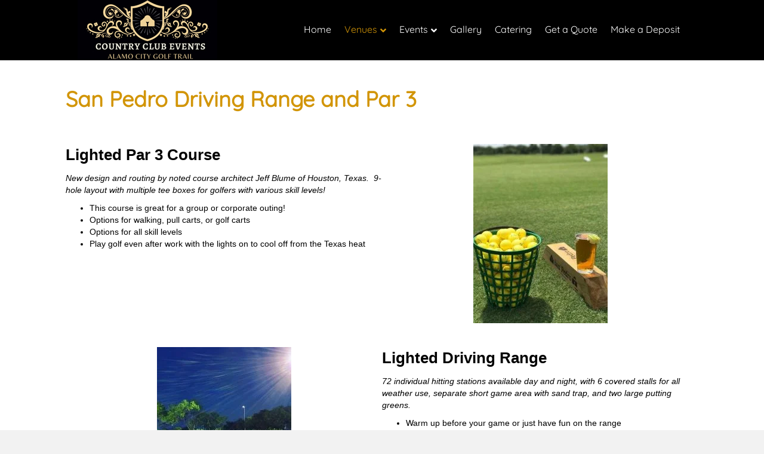

--- FILE ---
content_type: text/html; charset=UTF-8
request_url: https://countryclubevent.com/venues/san-pedro/
body_size: 9281
content:
<!DOCTYPE html>
<html lang="en-US">
<head>
<meta charset="UTF-8" />
<script>
var gform;gform||(document.addEventListener("gform_main_scripts_loaded",function(){gform.scriptsLoaded=!0}),document.addEventListener("gform/theme/scripts_loaded",function(){gform.themeScriptsLoaded=!0}),window.addEventListener("DOMContentLoaded",function(){gform.domLoaded=!0}),gform={domLoaded:!1,scriptsLoaded:!1,themeScriptsLoaded:!1,isFormEditor:()=>"function"==typeof InitializeEditor,callIfLoaded:function(o){return!(!gform.domLoaded||!gform.scriptsLoaded||!gform.themeScriptsLoaded&&!gform.isFormEditor()||(gform.isFormEditor()&&console.warn("The use of gform.initializeOnLoaded() is deprecated in the form editor context and will be removed in Gravity Forms 3.1."),o(),0))},initializeOnLoaded:function(o){gform.callIfLoaded(o)||(document.addEventListener("gform_main_scripts_loaded",()=>{gform.scriptsLoaded=!0,gform.callIfLoaded(o)}),document.addEventListener("gform/theme/scripts_loaded",()=>{gform.themeScriptsLoaded=!0,gform.callIfLoaded(o)}),window.addEventListener("DOMContentLoaded",()=>{gform.domLoaded=!0,gform.callIfLoaded(o)}))},hooks:{action:{},filter:{}},addAction:function(o,r,e,t){gform.addHook("action",o,r,e,t)},addFilter:function(o,r,e,t){gform.addHook("filter",o,r,e,t)},doAction:function(o){gform.doHook("action",o,arguments)},applyFilters:function(o){return gform.doHook("filter",o,arguments)},removeAction:function(o,r){gform.removeHook("action",o,r)},removeFilter:function(o,r,e){gform.removeHook("filter",o,r,e)},addHook:function(o,r,e,t,n){null==gform.hooks[o][r]&&(gform.hooks[o][r]=[]);var d=gform.hooks[o][r];null==n&&(n=r+"_"+d.length),gform.hooks[o][r].push({tag:n,callable:e,priority:t=null==t?10:t})},doHook:function(r,o,e){var t;if(e=Array.prototype.slice.call(e,1),null!=gform.hooks[r][o]&&((o=gform.hooks[r][o]).sort(function(o,r){return o.priority-r.priority}),o.forEach(function(o){"function"!=typeof(t=o.callable)&&(t=window[t]),"action"==r?t.apply(null,e):e[0]=t.apply(null,e)})),"filter"==r)return e[0]},removeHook:function(o,r,t,n){var e;null!=gform.hooks[o][r]&&(e=(e=gform.hooks[o][r]).filter(function(o,r,e){return!!(null!=n&&n!=o.tag||null!=t&&t!=o.priority)}),gform.hooks[o][r]=e)}});
</script>

<meta name='viewport' content='width=device-width, initial-scale=1.0' />
<meta http-equiv='X-UA-Compatible' content='IE=edge' />
<link rel="profile" href="https://gmpg.org/xfn/11" />
<meta name='robots' content='index, follow, max-image-preview:large, max-snippet:-1, max-video-preview:-1' />
	
	
	<!-- This site is optimized with the Yoast SEO plugin v25.6 - https://yoast.com/wordpress/plugins/seo/ -->
	<title>San Pedro - San Antonio Event Space - Country Club Events</title>
	<link rel="canonical" href="https://countryclubevent.com/venues/san-pedro/" />
	<meta property="og:locale" content="en_US" />
	<meta property="og:type" content="article" />
	<meta property="og:title" content="San Pedro - San Antonio Event Space - Country Club Events" />
	<meta property="og:description" content="San Pedro Driving Range and Par 3 Lighted Par 3 Course New design and routing by noted course architect Jeff Blume of Houston, Texas.  9-hole layout with multiple tee boxes for golfers with various skill levels! This course is great for a group or corporate outing! Options for walking, pull carts, or golf carts Options&hellip;" />
	<meta property="og:url" content="https://countryclubevent.com/venues/san-pedro/" />
	<meta property="og:site_name" content="San Antonio Event Space - Country Club Events" />
	<meta property="article:publisher" content="https://www.facebook.com/CountyClubEvent/" />
	<meta property="article:modified_time" content="2024-08-08T02:30:13+00:00" />
	<meta property="og:image" content="https://countryclubevent.com/wp-content/uploads/2017/09/IMG_1123-225x300.jpg" />
	<meta name="twitter:card" content="summary_large_image" />
	<meta name="twitter:label1" content="Est. reading time" />
	<meta name="twitter:data1" content="2 minutes" />
	<script type="application/ld+json" class="yoast-schema-graph">{"@context":"https://schema.org","@graph":[{"@type":"WebPage","@id":"https://countryclubevent.com/venues/san-pedro/","url":"https://countryclubevent.com/venues/san-pedro/","name":"San Pedro - San Antonio Event Space - Country Club Events","isPartOf":{"@id":"https://countryclubevent.com/#website"},"primaryImageOfPage":{"@id":"https://countryclubevent.com/venues/san-pedro/#primaryimage"},"image":{"@id":"https://countryclubevent.com/venues/san-pedro/#primaryimage"},"thumbnailUrl":"https://countryclubevent.com/wp-content/uploads/2017/09/IMG_1123-225x300.jpg","datePublished":"2017-09-05T16:32:14+00:00","dateModified":"2024-08-08T02:30:13+00:00","breadcrumb":{"@id":"https://countryclubevent.com/venues/san-pedro/#breadcrumb"},"inLanguage":"en-US","potentialAction":[{"@type":"ReadAction","target":["https://countryclubevent.com/venues/san-pedro/"]}]},{"@type":"ImageObject","inLanguage":"en-US","@id":"https://countryclubevent.com/venues/san-pedro/#primaryimage","url":"https://countryclubevent.com/wp-content/uploads/2017/09/IMG_1123.jpg","contentUrl":"https://countryclubevent.com/wp-content/uploads/2017/09/IMG_1123.jpg","width":720,"height":960},{"@type":"BreadcrumbList","@id":"https://countryclubevent.com/venues/san-pedro/#breadcrumb","itemListElement":[{"@type":"ListItem","position":1,"name":"Home","item":"https://countryclubevent.com/"},{"@type":"ListItem","position":2,"name":"Venues","item":"https://countryclubevent.com/venues/"},{"@type":"ListItem","position":3,"name":"San Pedro"}]},{"@type":"WebSite","@id":"https://countryclubevent.com/#website","url":"https://countryclubevent.com/","name":"San Antonio Event Space - Country Club Events","description":"San Antonio Event Venues - with Country Club Scenery","publisher":{"@id":"https://countryclubevent.com/#organization"},"potentialAction":[{"@type":"SearchAction","target":{"@type":"EntryPoint","urlTemplate":"https://countryclubevent.com/?s={search_term_string}"},"query-input":{"@type":"PropertyValueSpecification","valueRequired":true,"valueName":"search_term_string"}}],"inLanguage":"en-US"},{"@type":"Organization","@id":"https://countryclubevent.com/#organization","name":"Alamo City Golf Trail","url":"https://countryclubevent.com/","logo":{"@type":"ImageObject","inLanguage":"en-US","@id":"https://countryclubevent.com/#/schema/logo/image/","url":"https://countryclubevent.com/wp-content/uploads/2019/06/Logo-e1559770801357.png","contentUrl":"https://countryclubevent.com/wp-content/uploads/2019/06/Logo-e1559770801357.png","width":239,"height":150,"caption":"Alamo City Golf Trail"},"image":{"@id":"https://countryclubevent.com/#/schema/logo/image/"},"sameAs":["https://www.facebook.com/CountyClubEvent/"]}]}</script>
	<!-- / Yoast SEO plugin. -->


<link rel='dns-prefetch' href='//fonts.googleapis.com' />
<link href='https://fonts.gstatic.com' crossorigin rel='preconnect' />
<link rel="alternate" type="application/rss+xml" title="San Antonio Event Space - Country Club Events &raquo; Feed" href="https://countryclubevent.com/feed/" />
<script>
window._wpemojiSettings = {"baseUrl":"https:\/\/s.w.org\/images\/core\/emoji\/16.0.1\/72x72\/","ext":".png","svgUrl":"https:\/\/s.w.org\/images\/core\/emoji\/16.0.1\/svg\/","svgExt":".svg","source":{"concatemoji":"https:\/\/countryclubevent.com\/wp-includes\/js\/wp-emoji-release.min.js?ver=f67c2fd0f717a7f03f08b74760b42caf"}};
/*! This file is auto-generated */
!function(s,n){var o,i,e;function c(e){try{var t={supportTests:e,timestamp:(new Date).valueOf()};sessionStorage.setItem(o,JSON.stringify(t))}catch(e){}}function p(e,t,n){e.clearRect(0,0,e.canvas.width,e.canvas.height),e.fillText(t,0,0);var t=new Uint32Array(e.getImageData(0,0,e.canvas.width,e.canvas.height).data),a=(e.clearRect(0,0,e.canvas.width,e.canvas.height),e.fillText(n,0,0),new Uint32Array(e.getImageData(0,0,e.canvas.width,e.canvas.height).data));return t.every(function(e,t){return e===a[t]})}function u(e,t){e.clearRect(0,0,e.canvas.width,e.canvas.height),e.fillText(t,0,0);for(var n=e.getImageData(16,16,1,1),a=0;a<n.data.length;a++)if(0!==n.data[a])return!1;return!0}function f(e,t,n,a){switch(t){case"flag":return n(e,"\ud83c\udff3\ufe0f\u200d\u26a7\ufe0f","\ud83c\udff3\ufe0f\u200b\u26a7\ufe0f")?!1:!n(e,"\ud83c\udde8\ud83c\uddf6","\ud83c\udde8\u200b\ud83c\uddf6")&&!n(e,"\ud83c\udff4\udb40\udc67\udb40\udc62\udb40\udc65\udb40\udc6e\udb40\udc67\udb40\udc7f","\ud83c\udff4\u200b\udb40\udc67\u200b\udb40\udc62\u200b\udb40\udc65\u200b\udb40\udc6e\u200b\udb40\udc67\u200b\udb40\udc7f");case"emoji":return!a(e,"\ud83e\udedf")}return!1}function g(e,t,n,a){var r="undefined"!=typeof WorkerGlobalScope&&self instanceof WorkerGlobalScope?new OffscreenCanvas(300,150):s.createElement("canvas"),o=r.getContext("2d",{willReadFrequently:!0}),i=(o.textBaseline="top",o.font="600 32px Arial",{});return e.forEach(function(e){i[e]=t(o,e,n,a)}),i}function t(e){var t=s.createElement("script");t.src=e,t.defer=!0,s.head.appendChild(t)}"undefined"!=typeof Promise&&(o="wpEmojiSettingsSupports",i=["flag","emoji"],n.supports={everything:!0,everythingExceptFlag:!0},e=new Promise(function(e){s.addEventListener("DOMContentLoaded",e,{once:!0})}),new Promise(function(t){var n=function(){try{var e=JSON.parse(sessionStorage.getItem(o));if("object"==typeof e&&"number"==typeof e.timestamp&&(new Date).valueOf()<e.timestamp+604800&&"object"==typeof e.supportTests)return e.supportTests}catch(e){}return null}();if(!n){if("undefined"!=typeof Worker&&"undefined"!=typeof OffscreenCanvas&&"undefined"!=typeof URL&&URL.createObjectURL&&"undefined"!=typeof Blob)try{var e="postMessage("+g.toString()+"("+[JSON.stringify(i),f.toString(),p.toString(),u.toString()].join(",")+"));",a=new Blob([e],{type:"text/javascript"}),r=new Worker(URL.createObjectURL(a),{name:"wpTestEmojiSupports"});return void(r.onmessage=function(e){c(n=e.data),r.terminate(),t(n)})}catch(e){}c(n=g(i,f,p,u))}t(n)}).then(function(e){for(var t in e)n.supports[t]=e[t],n.supports.everything=n.supports.everything&&n.supports[t],"flag"!==t&&(n.supports.everythingExceptFlag=n.supports.everythingExceptFlag&&n.supports[t]);n.supports.everythingExceptFlag=n.supports.everythingExceptFlag&&!n.supports.flag,n.DOMReady=!1,n.readyCallback=function(){n.DOMReady=!0}}).then(function(){return e}).then(function(){var e;n.supports.everything||(n.readyCallback(),(e=n.source||{}).concatemoji?t(e.concatemoji):e.wpemoji&&e.twemoji&&(t(e.twemoji),t(e.wpemoji)))}))}((window,document),window._wpemojiSettings);
</script>
<link data-optimized="2" rel="stylesheet" href="https://countryclubevent.com/wp-content/litespeed/css/0c112f488448144d9d69879213d4e5b5.css?ver=ab61b" />












<script src="https://countryclubevent.com/wp-includes/js/jquery/jquery.min.js?ver=3.7.1" id="jquery-core-js"></script>
<script src="https://countryclubevent.com/wp-includes/js/jquery/jquery-migrate.min.js?ver=3.4.1" id="jquery-migrate-js"></script>
<link rel="https://api.w.org/" href="https://countryclubevent.com/wp-json/" /><link rel="alternate" title="JSON" type="application/json" href="https://countryclubevent.com/wp-json/wp/v2/pages/71" /><link rel="EditURI" type="application/rsd+xml" title="RSD" href="https://countryclubevent.com/xmlrpc.php?rsd" />
<link rel="alternate" title="oEmbed (JSON)" type="application/json+oembed" href="https://countryclubevent.com/wp-json/oembed/1.0/embed?url=https%3A%2F%2Fcountryclubevent.com%2Fvenues%2Fsan-pedro%2F" />
<link rel="alternate" title="oEmbed (XML)" type="text/xml+oembed" href="https://countryclubevent.com/wp-json/oembed/1.0/embed?url=https%3A%2F%2Fcountryclubevent.com%2Fvenues%2Fsan-pedro%2F&#038;format=xml" />
<link rel="preconnect" href="//code.tidio.co"><link rel="icon" href="https://countryclubevent.com/wp-content/uploads/2019/06/cropped-Logo-e1559770801357-32x32.png" sizes="32x32" />
<link rel="icon" href="https://countryclubevent.com/wp-content/uploads/2019/06/cropped-Logo-e1559770801357-192x192.png" sizes="192x192" />
<link rel="apple-touch-icon" href="https://countryclubevent.com/wp-content/uploads/2019/06/cropped-Logo-e1559770801357-180x180.png" />
<meta name="msapplication-TileImage" content="https://countryclubevent.com/wp-content/uploads/2019/06/cropped-Logo-e1559770801357-270x270.png" />
		
		<!-- Global site tag (gtag.js) - Google Analytics -->
<script async src="https://www.googletagmanager.com/gtag/js?id=UA-141176291-2"></script>
<script>
  window.dataLayer = window.dataLayer || [];
  function gtag(){dataLayer.push(arguments);}
  gtag('js', new Date());

  gtag('config', 'UA-141176291-2');
</script>
<meta name="description" content="The Alamo City Golf Trail has multiple venues available to host your special event.  Seven unique experiences are available at reasonable rates.">

</head>
<body data-rsssl=1 class="wp-singular page-template-default page page-id-71 page-child parent-pageid-11 wp-theme-bb-theme wp-child-theme-bb-theme-child fl-builder fl-builder-2-9-2-1 fl-theme-1-7-18-1 fl-no-js fl-framework-base fl-preset-bold fl-full-width fl-nav-mobile-offcanvas fl-offcanvas-push-right fl-scroll-to-top fl-submenu-indicator fl-submenu-toggle fl-nav-collapse-menu" itemscope="itemscope" itemtype="https://schema.org/WebPage">
<a aria-label="Skip to content" class="fl-screen-reader-text" href="#fl-main-content">Skip to content</a><div class="fl-page">
	<header class="fl-page-header fl-page-header-fixed fl-page-nav-right fl-page-nav-toggle-icon fl-page-nav-toggle-visible-mobile"  role="banner">
	<div class="fl-page-header-wrap">
		<div class="fl-page-header-container container">
			<div class="fl-page-header-row row">
				<div class="col-sm-12 col-md-3 fl-page-logo-wrap">
					<div class="fl-page-header-logo">
						<a href="https://countryclubevent.com/"><img class="fl-logo-img" loading="false" data-no-lazy="1"   itemscope itemtype="https://schema.org/ImageObject" src="https://countryclubevent.com/wp-content/uploads/2024/09/CCE-menul.jpg" data-retina="https://countryclubevent.com/wp-content/uploads/2024/09/CCE-menul.jpg" title="" width="234" data-width="234" height="100" data-height="100" alt="San Antonio Event Space - Country Club Events" /><meta itemprop="name" content="San Antonio Event Space - Country Club Events" /></a>
					</div>
				</div>
				<div class="col-sm-12 col-md-9 fl-page-fixed-nav-wrap">
					<div class="fl-page-nav-wrap">
						<nav class="fl-page-nav fl-nav navbar navbar-default navbar-expand-md" aria-label="Header Menu" role="navigation">
							<button type="button" class="navbar-toggle navbar-toggler" data-toggle="collapse" data-target=".fl-page-nav-collapse">
								<span><i class="fas fa-bars" aria-hidden="true"></i><span class="sr-only">Menu</span></span>
							</button>
							<div class="fl-page-nav-collapse collapse navbar-collapse">
								<ul id="menu-main-menu" class="nav navbar-nav navbar-right menu fl-theme-menu"><li id="menu-item-47" class="menu-item menu-item-type-post_type menu-item-object-page menu-item-home menu-item-47 nav-item"><a href="https://countryclubevent.com/" class="nav-link">Home</a></li>
<li id="menu-item-43" class="menu-item menu-item-type-post_type menu-item-object-page current-page-ancestor current-menu-ancestor current-menu-parent current-page-parent current_page_parent current_page_ancestor menu-item-has-children menu-item-43 nav-item"><a href="https://countryclubevent.com/venues/" class="nav-link">Venues</a><div class="fl-submenu-icon-wrap"><span class="fl-submenu-toggle-icon"></span></div>
<ul class="sub-menu">
	<li id="menu-item-459" class="menu-item menu-item-type-post_type menu-item-object-page menu-item-459 nav-item"><a href="https://countryclubevent.com/all-venues/" class="nav-link">Venues at a Glance</a></li>
	<li id="menu-item-46" class="menu-item menu-item-type-post_type menu-item-object-page menu-item-46 nav-item"><a href="https://countryclubevent.com/venues/brackenridge-park/" class="nav-link">Brackenridge Park</a></li>
	<li id="menu-item-311" class="menu-item menu-item-type-post_type menu-item-object-page menu-item-311 nav-item"><a href="https://countryclubevent.com/venues/cedar-creek/" class="nav-link">Cedar Creek</a></li>
	<li id="menu-item-44" class="menu-item menu-item-type-post_type menu-item-object-page menu-item-44 nav-item"><a href="https://countryclubevent.com/venues/mission-del-lago/" class="nav-link">Mission del Lago</a></li>
	<li id="menu-item-45" class="menu-item menu-item-type-post_type menu-item-object-page menu-item-45 nav-item"><a href="https://countryclubevent.com/venues/northern-hills/" class="nav-link">Northern Hills</a></li>
	<li id="menu-item-715" class="menu-item menu-item-type-post_type menu-item-object-page menu-item-715 nav-item"><a href="https://countryclubevent.com/venues/olmos-basin/" class="nav-link">Olmos Basin</a></li>
	<li id="menu-item-872" class="menu-item menu-item-type-post_type menu-item-object-page menu-item-872 nav-item"><a href="https://countryclubevent.com/venues/riverside/" class="nav-link">Riverside</a></li>
	<li id="menu-item-73" class="menu-item menu-item-type-post_type menu-item-object-page current-menu-item page_item page-item-71 current_page_item menu-item-73 nav-item"><a href="https://countryclubevent.com/venues/san-pedro/" aria-current="page" class="nav-link">San Pedro</a></li>
	<li id="menu-item-310" class="menu-item menu-item-type-post_type menu-item-object-page menu-item-310 nav-item"><a href="https://countryclubevent.com/venues/willow-springs/" class="nav-link">Willow Springs</a></li>
</ul>
</li>
<li id="menu-item-37" class="menu-item menu-item-type-post_type menu-item-object-page menu-item-has-children menu-item-37 nav-item"><a href="https://countryclubevent.com/events/" class="nav-link">Events</a><div class="fl-submenu-icon-wrap"><span class="fl-submenu-toggle-icon"></span></div>
<ul class="sub-menu">
	<li id="menu-item-42" class="menu-item menu-item-type-post_type menu-item-object-page menu-item-42 nav-item"><a href="https://countryclubevent.com/events/weddings/" class="nav-link">Weddings</a></li>
	<li id="menu-item-41" class="menu-item menu-item-type-post_type menu-item-object-page menu-item-41 nav-item"><a href="https://countryclubevent.com/events/quinceanera/" class="nav-link">Quinceañeras / Gunyu-Choli</a></li>
	<li id="menu-item-40" class="menu-item menu-item-type-post_type menu-item-object-page menu-item-40 nav-item"><a href="https://countryclubevent.com/events/holiday-parties/" class="nav-link">Holiday Parties</a></li>
	<li id="menu-item-54" class="menu-item menu-item-type-post_type menu-item-object-page menu-item-54 nav-item"><a href="https://countryclubevent.com/events/social-events/" class="nav-link">Social Events</a></li>
	<li id="menu-item-105" class="menu-item menu-item-type-post_type menu-item-object-page menu-item-105 nav-item"><a href="https://countryclubevent.com/events/baby-showers/" class="nav-link">Baby Showers</a></li>
	<li id="menu-item-38" class="menu-item menu-item-type-post_type menu-item-object-page menu-item-38 nav-item"><a href="https://countryclubevent.com/events/golf-tournaments/" class="nav-link">Golf Tournaments</a></li>
	<li id="menu-item-39" class="menu-item menu-item-type-post_type menu-item-object-page menu-item-39 nav-item"><a href="https://countryclubevent.com/events/corporate-retreats/" class="nav-link">Corporate Retreats</a></li>
</ul>
</li>
<li id="menu-item-315" class="menu-item menu-item-type-post_type menu-item-object-page menu-item-315 nav-item"><a href="https://countryclubevent.com/photo-gallery-2/" class="nav-link">Gallery</a></li>
<li id="menu-item-36" class="menu-item menu-item-type-post_type menu-item-object-page menu-item-36 nav-item"><a href="https://countryclubevent.com/catering/" class="nav-link">Catering</a></li>
<li id="menu-item-35" class="menu-item menu-item-type-post_type menu-item-object-page menu-item-35 nav-item"><a href="https://countryclubevent.com/request-a-quote/" class="nav-link">Get a Quote</a></li>
<li id="menu-item-974" class="menu-item menu-item-type-custom menu-item-object-custom menu-item-974 nav-item"><a href="https://alamocitygolftrail.com/product/deposit-you-choose/" class="nav-link">Make a Deposit</a></li>
</ul>							</div>
						</nav>
					</div>
				</div>
			</div>
		</div>
	</div>
</header><!-- .fl-page-header-fixed -->
<header class="fl-page-header fl-page-header-primary fl-page-nav-right fl-page-nav-toggle-icon fl-page-nav-toggle-visible-mobile" itemscope="itemscope" itemtype="https://schema.org/WPHeader"  role="banner">
	<div class="fl-page-header-wrap">
		<div class="fl-page-header-container container">
			<div class="fl-page-header-row row">
				<div class="col-sm-12 col-md-4 fl-page-header-logo-col">
					<div class="fl-page-header-logo" itemscope="itemscope" itemtype="https://schema.org/Organization">
						<a href="https://countryclubevent.com/" itemprop="url"><img class="fl-logo-img" loading="false" data-no-lazy="1"   itemscope itemtype="https://schema.org/ImageObject" src="https://countryclubevent.com/wp-content/uploads/2024/09/CCE-menul.jpg" data-retina="https://countryclubevent.com/wp-content/uploads/2024/09/CCE-menul.jpg" title="" width="234" data-width="234" height="100" data-height="100" alt="San Antonio Event Space - Country Club Events" /><meta itemprop="name" content="San Antonio Event Space - Country Club Events" /></a>
											</div>
				</div>
				<div class="col-sm-12 col-md-8 fl-page-nav-col">
					<div class="fl-page-nav-wrap">
						<nav class="fl-page-nav fl-nav navbar navbar-default navbar-expand-md" aria-label="Header Menu" itemscope="itemscope" itemtype="https://schema.org/SiteNavigationElement" role="navigation">
							<button type="button" class="navbar-toggle navbar-toggler" data-toggle="collapse" data-target=".fl-page-nav-collapse">
								<span><i class="fas fa-bars" aria-hidden="true"></i><span class="sr-only">Menu</span></span>
							</button>
							<div class="fl-page-nav-collapse collapse navbar-collapse">
								<ul id="menu-main-menu-1" class="nav navbar-nav navbar-right menu fl-theme-menu"><li class="menu-item menu-item-type-post_type menu-item-object-page menu-item-home menu-item-47 nav-item"><a href="https://countryclubevent.com/" class="nav-link">Home</a></li>
<li class="menu-item menu-item-type-post_type menu-item-object-page current-page-ancestor current-menu-ancestor current-menu-parent current-page-parent current_page_parent current_page_ancestor menu-item-has-children menu-item-43 nav-item"><a href="https://countryclubevent.com/venues/" class="nav-link">Venues</a><div class="fl-submenu-icon-wrap"><span class="fl-submenu-toggle-icon"></span></div>
<ul class="sub-menu">
	<li class="menu-item menu-item-type-post_type menu-item-object-page menu-item-459 nav-item"><a href="https://countryclubevent.com/all-venues/" class="nav-link">Venues at a Glance</a></li>
	<li class="menu-item menu-item-type-post_type menu-item-object-page menu-item-46 nav-item"><a href="https://countryclubevent.com/venues/brackenridge-park/" class="nav-link">Brackenridge Park</a></li>
	<li class="menu-item menu-item-type-post_type menu-item-object-page menu-item-311 nav-item"><a href="https://countryclubevent.com/venues/cedar-creek/" class="nav-link">Cedar Creek</a></li>
	<li class="menu-item menu-item-type-post_type menu-item-object-page menu-item-44 nav-item"><a href="https://countryclubevent.com/venues/mission-del-lago/" class="nav-link">Mission del Lago</a></li>
	<li class="menu-item menu-item-type-post_type menu-item-object-page menu-item-45 nav-item"><a href="https://countryclubevent.com/venues/northern-hills/" class="nav-link">Northern Hills</a></li>
	<li class="menu-item menu-item-type-post_type menu-item-object-page menu-item-715 nav-item"><a href="https://countryclubevent.com/venues/olmos-basin/" class="nav-link">Olmos Basin</a></li>
	<li class="menu-item menu-item-type-post_type menu-item-object-page menu-item-872 nav-item"><a href="https://countryclubevent.com/venues/riverside/" class="nav-link">Riverside</a></li>
	<li class="menu-item menu-item-type-post_type menu-item-object-page current-menu-item page_item page-item-71 current_page_item menu-item-73 nav-item"><a href="https://countryclubevent.com/venues/san-pedro/" aria-current="page" class="nav-link">San Pedro</a></li>
	<li class="menu-item menu-item-type-post_type menu-item-object-page menu-item-310 nav-item"><a href="https://countryclubevent.com/venues/willow-springs/" class="nav-link">Willow Springs</a></li>
</ul>
</li>
<li class="menu-item menu-item-type-post_type menu-item-object-page menu-item-has-children menu-item-37 nav-item"><a href="https://countryclubevent.com/events/" class="nav-link">Events</a><div class="fl-submenu-icon-wrap"><span class="fl-submenu-toggle-icon"></span></div>
<ul class="sub-menu">
	<li class="menu-item menu-item-type-post_type menu-item-object-page menu-item-42 nav-item"><a href="https://countryclubevent.com/events/weddings/" class="nav-link">Weddings</a></li>
	<li class="menu-item menu-item-type-post_type menu-item-object-page menu-item-41 nav-item"><a href="https://countryclubevent.com/events/quinceanera/" class="nav-link">Quinceañeras / Gunyu-Choli</a></li>
	<li class="menu-item menu-item-type-post_type menu-item-object-page menu-item-40 nav-item"><a href="https://countryclubevent.com/events/holiday-parties/" class="nav-link">Holiday Parties</a></li>
	<li class="menu-item menu-item-type-post_type menu-item-object-page menu-item-54 nav-item"><a href="https://countryclubevent.com/events/social-events/" class="nav-link">Social Events</a></li>
	<li class="menu-item menu-item-type-post_type menu-item-object-page menu-item-105 nav-item"><a href="https://countryclubevent.com/events/baby-showers/" class="nav-link">Baby Showers</a></li>
	<li class="menu-item menu-item-type-post_type menu-item-object-page menu-item-38 nav-item"><a href="https://countryclubevent.com/events/golf-tournaments/" class="nav-link">Golf Tournaments</a></li>
	<li class="menu-item menu-item-type-post_type menu-item-object-page menu-item-39 nav-item"><a href="https://countryclubevent.com/events/corporate-retreats/" class="nav-link">Corporate Retreats</a></li>
</ul>
</li>
<li class="menu-item menu-item-type-post_type menu-item-object-page menu-item-315 nav-item"><a href="https://countryclubevent.com/photo-gallery-2/" class="nav-link">Gallery</a></li>
<li class="menu-item menu-item-type-post_type menu-item-object-page menu-item-36 nav-item"><a href="https://countryclubevent.com/catering/" class="nav-link">Catering</a></li>
<li class="menu-item menu-item-type-post_type menu-item-object-page menu-item-35 nav-item"><a href="https://countryclubevent.com/request-a-quote/" class="nav-link">Get a Quote</a></li>
<li class="menu-item menu-item-type-custom menu-item-object-custom menu-item-974 nav-item"><a href="https://alamocitygolftrail.com/product/deposit-you-choose/" class="nav-link">Make a Deposit</a></li>
</ul>							</div>
						</nav>
					</div>
				</div>
			</div>
		</div>
	</div>
</header><!-- .fl-page-header -->
	<div id="fl-main-content" class="fl-page-content" itemprop="mainContentOfPage" role="main">

		
<div class="fl-content-full container">
	<div class="row">
		<div class="fl-content col-md-12">
			<article class="fl-post post-71 page type-page status-publish hentry" id="fl-post-71" itemscope="itemscope" itemtype="https://schema.org/CreativeWork">

			<div class="fl-post-content clearfix" itemprop="text">
		<div class="fl-builder-content fl-builder-content-71 fl-builder-content-primary fl-builder-global-templates-locked" data-post-id="71"><div class="fl-row fl-row-fixed-width fl-row-bg-none fl-node-59e8f8d8cf503 fl-row-default-height fl-row-align-center" data-node="59e8f8d8cf503">
	<div class="fl-row-content-wrap">
								<div class="fl-row-content fl-row-fixed-width fl-node-content">
		
<div class="fl-col-group fl-node-59e8f8d8cf55a" data-node="59e8f8d8cf55a">
			<div class="fl-col fl-node-59e8f8d8cf5b1 fl-col-bg-color" data-node="59e8f8d8cf5b1">
	<div class="fl-col-content fl-node-content"><div class="fl-module fl-module-rich-text fl-node-59e8f8d8cf78b" data-node="59e8f8d8cf78b">
	<div class="fl-module-content fl-node-content">
		<div class="fl-rich-text">
	<h1><strong>San Pedro Driving Range and Par 3</strong></h1>
</div>
	</div>
</div>
</div>
</div>
	</div>
		</div>
	</div>
</div>
<div class="fl-row fl-row-fixed-width fl-row-bg-none fl-node-59e8f8d8cf61a fl-row-default-height fl-row-align-center" data-node="59e8f8d8cf61a">
	<div class="fl-row-content-wrap">
								<div class="fl-row-content fl-row-fixed-width fl-node-content">
		
<div class="fl-col-group fl-node-59e8f8d8cf683" data-node="59e8f8d8cf683">
			<div class="fl-col fl-node-59e8f8d8cf6e6 fl-col-bg-color fl-col-small" data-node="59e8f8d8cf6e6">
	<div class="fl-col-content fl-node-content"><div class="fl-module fl-module-rich-text fl-node-59e8f8d8cf7da" data-node="59e8f8d8cf7da">
	<div class="fl-module-content fl-node-content">
		<div class="fl-rich-text">
	<p><span style="font-size: 26px;"><strong>Lighted Par 3 Course</strong></span></p>
<p><i>New design and routing by noted course architect Jeff Blume of Houston, Texas.  9-hole layout with multiple tee boxes for golfers with various skill levels!</i></p>
<ul>
<li>This course is great for a group or corporate outing!</li>
<li>Options for walking, pull carts, or golf carts</li>
<li>Options for all skill levels</li>
<li>Play golf even after work with the lights on to cool off from the Texas heat</li>
</ul>
</div>
	</div>
</div>
</div>
</div>
			<div class="fl-col fl-node-59e8f8d8cf73c fl-col-bg-color fl-col-small" data-node="59e8f8d8cf73c">
	<div class="fl-col-content fl-node-content"><div class="fl-module fl-module-photo fl-node-59e8f8d8cfc81" data-node="59e8f8d8cfc81">
	<div class="fl-module-content fl-node-content">
		<div class="fl-photo fl-photo-align-center" itemscope itemtype="https://schema.org/ImageObject">
	<div class="fl-photo-content fl-photo-img-jpg">
				<img fetchpriority="high" decoding="async" width="225" height="300" class="fl-photo-img wp-image-174" src="https://countryclubevent.com/wp-content/uploads/2017/09/IMG_1123-225x300.jpg.webp" alt="IMG_1123" itemprop="image" title="IMG_1123" srcset="https://countryclubevent.com/wp-content/uploads/2017/09/IMG_1123-225x300.jpg.webp 225w, https://countryclubevent.com/wp-content/uploads/2017/09/IMG_1123.jpg.webp 720w" sizes="(max-width: 225px) 100vw, 225px" />
					</div>
	</div>
	</div>
</div>
</div>
</div>
	</div>
		</div>
	</div>
</div>
<div class="fl-row fl-row-fixed-width fl-row-bg-none fl-node-59e8f8d8cf914 fl-row-default-height fl-row-align-center" data-node="59e8f8d8cf914">
	<div class="fl-row-content-wrap">
								<div class="fl-row-content fl-row-fixed-width fl-node-content">
		
<div class="fl-col-group fl-node-59e8f8d8cf964" data-node="59e8f8d8cf964">
			<div class="fl-col fl-node-59e8f8d8cf9b2 fl-col-bg-color fl-col-has-cols" data-node="59e8f8d8cf9b2">
	<div class="fl-col-content fl-node-content">
<div class="fl-col-group fl-node-59e8f8d8cfd5c fl-col-group-nested" data-node="59e8f8d8cfd5c">
			<div class="fl-col fl-node-59e8f8d8cfdaf fl-col-bg-color fl-col-small" data-node="59e8f8d8cfdaf">
	<div class="fl-col-content fl-node-content"><div class="fl-module fl-module-photo fl-node-59e8f8d8cfcfc" data-node="59e8f8d8cfcfc">
	<div class="fl-module-content fl-node-content">
		<div class="fl-photo fl-photo-align-center" itemscope itemtype="https://schema.org/ImageObject">
	<div class="fl-photo-content fl-photo-img-jpg">
				<img loading="lazy" decoding="async" width="225" height="225" class="fl-photo-img wp-image-171" src="https://countryclubevent.com/wp-content/uploads/2017/09/san-pedro-night1-300x225-circle.jpg.webp" alt="san-pedro-night1-300x225-circle" itemprop="image" title="san-pedro-night1-300x225-circle" srcset="https://countryclubevent.com/wp-content/uploads/2017/09/san-pedro-night1-300x225-circle.jpg.webp 225w, https://countryclubevent.com/wp-content/uploads/2017/09/san-pedro-night1-300x225-circle-150x150.jpg.webp 150w" sizes="auto, (max-width: 225px) 100vw, 225px" />
					</div>
	</div>
	</div>
</div>
</div>
</div>
			<div class="fl-col fl-node-59e8f8d8cfe00 fl-col-bg-color fl-col-small" data-node="59e8f8d8cfe00">
	<div class="fl-col-content fl-node-content"><div class="fl-module fl-module-rich-text fl-node-59e8f8d8cf828" data-node="59e8f8d8cf828">
	<div class="fl-module-content fl-node-content">
		<div class="fl-rich-text">
	<p><span style="font-size: 26px;"><strong>Lighted Driving Range</strong></span></p>
<p><i>72 individual hitting stations available day and night, with 6 covered stalls for all weather use, separate short game area with sand trap, and two large putting greens.</i></p>
<ul>
<li>Warm up before your game or just have fun on the range</li>
<li>Great practice and teaching facility</li>
<li>Block off an area for your large group or outing</li>
<li>Lights stay on until midnight - great for a late night party</li>
</ul>
<p>Large, Medium and Small buckets available</p>
</div>
	</div>
</div>
</div>
</div>
	</div>
</div>
</div>
	</div>
		</div>
	</div>
</div>
<div class="fl-row fl-row-fixed-width fl-row-bg-none fl-node-59e8f8d8cf9ff fl-row-default-height fl-row-align-center" data-node="59e8f8d8cf9ff">
	<div class="fl-row-content-wrap">
								<div class="fl-row-content fl-row-fixed-width fl-node-content">
		
<div class="fl-col-group fl-node-59e8f8d8cfa69" data-node="59e8f8d8cfa69">
			<div class="fl-col fl-node-59e8f8d8cfacc fl-col-bg-color fl-col-has-cols" data-node="59e8f8d8cfacc">
	<div class="fl-col-content fl-node-content">
<div class="fl-col-group fl-node-59e8f8d8cfe4e fl-col-group-nested" data-node="59e8f8d8cfe4e">
			<div class="fl-col fl-node-59e8f8d8cfe9b fl-col-bg-color fl-col-small" data-node="59e8f8d8cfe9b">
	<div class="fl-col-content fl-node-content"><div class="fl-module fl-module-rich-text fl-node-59e8f8d8cf875" data-node="59e8f8d8cf875">
	<div class="fl-module-content fl-node-content">
		<div class="fl-rich-text">
	<p><span style="font-size: 26px;"><b>aboutGolf<span style="font-size: 16px;">®</span> Simulator</b></span></p>
<p><i>Virtual training to focus and refine your game, any time of day, season, or weather on our 16x9 ft screen!</i></p>
<ul>
<li>Play 18 holes at one of our many courses to choose from</li>
<li>Set up for a driving range to test out new clubs</li>
<li>Closest to the pin contest with friends or coworkers</li>
<li>Putt Putt and games available for fun</li>
<li>Rent by the hour or half hour</li>
<li>Great for large gatherings of friends or work outings</li>
</ul>
<p>&nbsp;</p>
</div>
	</div>
</div>
</div>
</div>
			<div class="fl-col fl-node-59e8f8d8cfee8 fl-col-bg-color fl-col-small" data-node="59e8f8d8cfee8">
	<div class="fl-col-content fl-node-content"><div class="fl-module fl-module-photo fl-node-59e9140c1fa8e" data-node="59e9140c1fa8e">
	<div class="fl-module-content fl-node-content">
		<div class="fl-photo fl-photo-align-center" itemscope itemtype="https://schema.org/ImageObject">
	<div class="fl-photo-content fl-photo-img-png">
				<img loading="lazy" decoding="async" width="4656" height="2218" class="fl-photo-img wp-image-802" src="https://countryclubevent.com/wp-content/uploads/2023/03/inside-small.png.webp" alt="inside-small" itemprop="image" title="inside-small" srcset="https://countryclubevent.com/wp-content/uploads/2023/03/inside-small.png.webp 4656w, https://countryclubevent.com/wp-content/uploads/2023/03/inside-small-300x143.png.webp 300w, https://countryclubevent.com/wp-content/uploads/2023/03/inside-small-1024x488.png.webp 1024w, https://countryclubevent.com/wp-content/uploads/2023/03/inside-small-768x366.png.webp 768w, https://countryclubevent.com/wp-content/uploads/2023/03/inside-small-1536x732.png.webp 1536w, https://countryclubevent.com/wp-content/uploads/2023/03/inside-small-2048x976.png.webp 2048w" sizes="auto, (max-width: 4656px) 100vw, 4656px" />
					</div>
	</div>
	</div>
</div>
</div>
</div>
	</div>
</div>
</div>
	</div>
		</div>
	</div>
</div>
<div class="fl-row fl-row-fixed-width fl-row-bg-none fl-node-59e8f8d8cfb1c fl-row-default-height fl-row-align-center" data-node="59e8f8d8cfb1c">
	<div class="fl-row-content-wrap">
								<div class="fl-row-content fl-row-fixed-width fl-node-content">
		
<div class="fl-col-group fl-node-59e8f8d8cfb73" data-node="59e8f8d8cfb73">
			<div class="fl-col fl-node-59e8f8d8d074d fl-col-bg-color fl-col-small" data-node="59e8f8d8d074d">
	<div class="fl-col-content fl-node-content"><div class="fl-module fl-module-photo fl-node-59e8f8d8d07a9" data-node="59e8f8d8d07a9">
	<div class="fl-module-content fl-node-content">
		<div class="fl-photo fl-photo-align-center" itemscope itemtype="https://schema.org/ImageObject">
	<div class="fl-photo-content fl-photo-img-jpg">
				<img loading="lazy" decoding="async" width="960" height="720" class="fl-photo-img wp-image-175" src="https://countryclubevent.com/wp-content/uploads/2017/09/IMG_1124.jpg.webp" alt="IMG_1124" itemprop="image" title="IMG_1124" srcset="https://countryclubevent.com/wp-content/uploads/2017/09/IMG_1124.jpg.webp 960w, https://countryclubevent.com/wp-content/uploads/2017/09/IMG_1124-300x225.jpg.webp 300w, https://countryclubevent.com/wp-content/uploads/2017/09/IMG_1124-768x576.jpg.webp 768w" sizes="auto, (max-width: 960px) 100vw, 960px" />
					</div>
	</div>
	</div>
</div>
</div>
</div>
			<div class="fl-col fl-node-59e8f8d8cfbe7 fl-col-bg-color fl-col-small" data-node="59e8f8d8cfbe7">
	<div class="fl-col-content fl-node-content"><div class="fl-module fl-module-rich-text fl-node-59e8f8d8cf8c3" data-node="59e8f8d8cf8c3">
	<div class="fl-module-content fl-node-content">
		<div class="fl-rich-text">
	<p><span style="font-size: 26px;"><strong>Bar and Restaurant</strong></span></p>
<p><em>Fully stocked bar and kitchen to fit all of your cravings!  Sports bar ambiance, friendly, comfortable, plenty of TVs, indoor and outdoor dining available</em></p>
<ul>
<li>Appetizers, pizzas, burgers, hot dogs, sandwiches, salads, wraps, and even sweet tooth cravings!</li>
<li>Liquor, beer, wine, and specialty cocktails</li>
<li>The game is always on!</li>
<li>Customized menu options for parties and events</li>
</ul>
<p>&nbsp;</p>
<p>Grill is open from 10 am - 10 pm</p>
<p>Bar is open from Sunday - Thursday 10 am - 10 pm</p>
<p>Friday - Saturday 10 am - 12 am</p>
</div>
	</div>
</div>
</div>
</div>
	</div>
		</div>
	</div>
</div>
<div class="fl-row fl-row-fixed-width fl-row-bg-none fl-node-59e913b4c5423 fl-row-default-height fl-row-align-center" data-node="59e913b4c5423">
	<div class="fl-row-content-wrap">
								<div class="fl-row-content fl-row-fixed-width fl-node-content">
		
<div class="fl-col-group fl-node-59e913b4caee0" data-node="59e913b4caee0">
			<div class="fl-col fl-node-59e913b4cafee fl-col-bg-color fl-col-small" data-node="59e913b4cafee">
	<div class="fl-col-content fl-node-content"><div class="fl-module fl-module-rich-text fl-node-59e913b80121a" data-node="59e913b80121a">
	<div class="fl-module-content fl-node-content">
		<div class="fl-rich-text">
	<p><span style="font-size: 26px;"><strong>Conference Room</strong></span></p>
<p><em>80 sq ft conference room available for meetings for 8-10 attendees</em></p>
<ul>
<li>TV available with cable or ability to hook a computer to</li>
<li>Lots of outlets!</li>
<li>Conference style table able to fit 8-10 people</li>
</ul>
<p>&nbsp;</p>
<p>Ask about current rates and availability</p>
</div>
	</div>
</div>
</div>
</div>
			<div class="fl-col fl-node-59e913b4cb059 fl-col-bg-color fl-col-small" data-node="59e913b4cb059">
	<div class="fl-col-content fl-node-content"><div class="fl-module fl-module-photo fl-node-59e913bd5b688" data-node="59e913bd5b688">
	<div class="fl-module-content fl-node-content">
		<div class="fl-photo fl-photo-align-center" itemscope itemtype="https://schema.org/ImageObject">
	<div class="fl-photo-content fl-photo-img-png">
				<img loading="lazy" decoding="async" width="600" height="300" class="fl-photo-img wp-image-88" src="https://countryclubevent.com/wp-content/uploads/2017/09/acgt-events-logo9-retina.png.webp" alt="acgt-events-logo9-retina" itemprop="image" title="acgt-events-logo9-retina" srcset="https://countryclubevent.com/wp-content/uploads/2017/09/acgt-events-logo9-retina.png.webp 600w, https://countryclubevent.com/wp-content/uploads/2017/09/acgt-events-logo9-retina-300x150.png 300w" sizes="auto, (max-width: 600px) 100vw, 600px" />
					</div>
	</div>
	</div>
</div>
</div>
</div>
	</div>
		</div>
	</div>
</div>
</div><div class="uabb-js-breakpoint" style="display: none;"></div>	</div><!-- .fl-post-content -->
	
</article>

<!-- .fl-post -->
		</div>
	</div>
</div>


	</div><!-- .fl-page-content -->
		<footer class="fl-page-footer-wrap" itemscope="itemscope" itemtype="https://schema.org/WPFooter"  role="contentinfo">
		<div class="fl-page-footer">
	<div class="fl-page-footer-container container">
		<div class="fl-page-footer-row row">
			<div class="col-md-12 text-center clearfix"><div class="fl-page-footer-text fl-page-footer-text-1">© 2025 San Antonio Event Space | Country Club Events<br>Services Provided by <a href="http://alamocitygolftrail.com/">The Alamo City Golf Trail</a></div></div>					</div>
	</div>
</div><!-- .fl-page-footer -->
	</footer>
		</div><!-- .fl-page -->
<script type="speculationrules">
{"prefetch":[{"source":"document","where":{"and":[{"href_matches":"\/*"},{"not":{"href_matches":["\/wp-*.php","\/wp-admin\/*","\/wp-content\/uploads\/*","\/wp-content\/*","\/wp-content\/plugins\/*","\/wp-content\/themes\/bb-theme-child\/*","\/wp-content\/themes\/bb-theme\/*","\/*\\?(.+)"]}},{"not":{"selector_matches":"a[rel~=\"nofollow\"]"}},{"not":{"selector_matches":".no-prefetch, .no-prefetch a"}}]},"eagerness":"conservative"}]}
</script>
<script>
              (function(e){
                  var el = document.createElement('script');
                  el.setAttribute('data-account', 'cI3p18Yhxr');
                  el.setAttribute('src', 'https://cdn.userway.org/widget.js');
                  document.body.appendChild(el);
                })();
              </script><a href="#" role="button" id="fl-to-top"><span class="sr-only">Scroll To Top</span><i class="fas fa-chevron-up" aria-hidden="true"></i></a><script src="https://countryclubevent.com/wp-content/uploads/bb-plugin/cache/71-layout.js?ver=f080e0d24bddb016b7d05e6e9cf7316b" id="fl-builder-layout-71-js"></script>
<script src="https://countryclubevent.com/wp-content/plugins/bb-plugin/js/jquery.ba-throttle-debounce.min.js?ver=2.9.2.1" id="jquery-throttle-js"></script>
<script src="https://countryclubevent.com/wp-content/plugins/bb-plugin/js/jquery.magnificpopup.min.js?ver=2.9.2.1" id="jquery-magnificpopup-js"></script>
<script id="fl-automator-js-extra">
var themeopts = {"medium_breakpoint":"992","mobile_breakpoint":"768","lightbox":"enabled","scrollTopPosition":"800"};
</script>
<script src="https://countryclubevent.com/wp-content/themes/bb-theme/js/theme.min.js?ver=1.7.18.1" id="fl-automator-js"></script>
<script type='text/javascript'>
document.tidioChatCode = "wuns8sp2weqzkif235yml200gjkc9hcu";
(function() {
  function asyncLoad() {
    var tidioScript = document.createElement("script");
    tidioScript.type = "text/javascript";
    tidioScript.async = true;
    tidioScript.src = "//code.tidio.co/wuns8sp2weqzkif235yml200gjkc9hcu.js";
    document.body.appendChild(tidioScript);
  }
  if (window.attachEvent) {
    window.attachEvent("onload", asyncLoad);
  } else {
    window.addEventListener("load", asyncLoad, false);
  }
})();
</script></body>
</html>


<!-- Page cached by LiteSpeed Cache 7.3.0.1 on 2026-01-17 10:10:33 -->